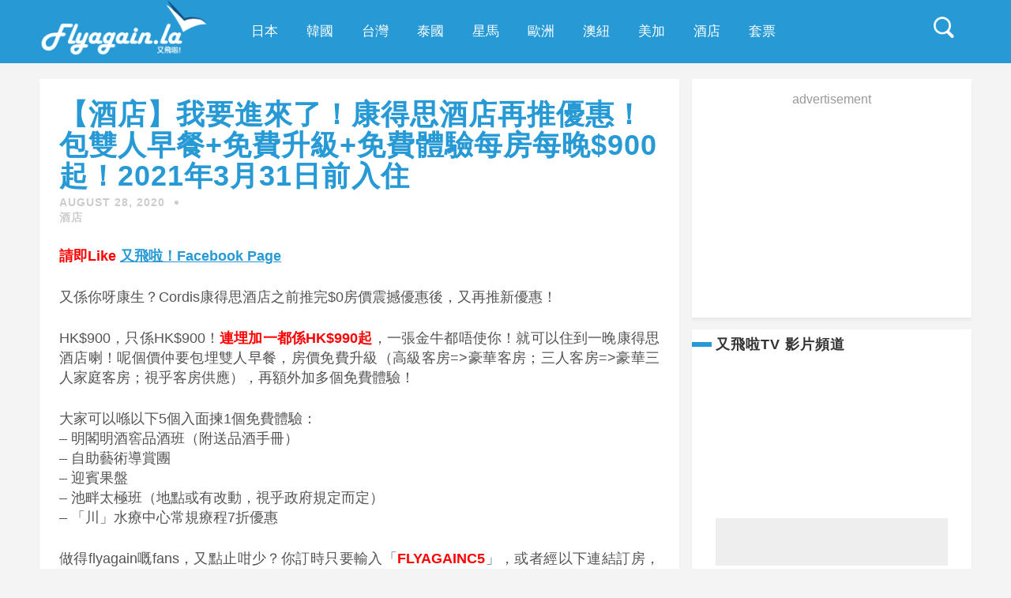

--- FILE ---
content_type: text/html; charset=utf-8
request_url: https://accounts.google.com/o/oauth2/postmessageRelay?parent=https%3A%2F%2Fflyagain.la&jsh=m%3B%2F_%2Fscs%2Fabc-static%2F_%2Fjs%2Fk%3Dgapi.lb.en.2kN9-TZiXrM.O%2Fd%3D1%2Frs%3DAHpOoo_B4hu0FeWRuWHfxnZ3V0WubwN7Qw%2Fm%3D__features__
body_size: 161
content:
<!DOCTYPE html><html><head><title></title><meta http-equiv="content-type" content="text/html; charset=utf-8"><meta http-equiv="X-UA-Compatible" content="IE=edge"><meta name="viewport" content="width=device-width, initial-scale=1, minimum-scale=1, maximum-scale=1, user-scalable=0"><script src='https://ssl.gstatic.com/accounts/o/2580342461-postmessagerelay.js' nonce="TWVPAWUyjs85tS5CsaN0_g"></script></head><body><script type="text/javascript" src="https://apis.google.com/js/rpc:shindig_random.js?onload=init" nonce="TWVPAWUyjs85tS5CsaN0_g"></script></body></html>

--- FILE ---
content_type: text/html; charset=utf-8
request_url: https://www.google.com/recaptcha/api2/aframe
body_size: 269
content:
<!DOCTYPE HTML><html><head><meta http-equiv="content-type" content="text/html; charset=UTF-8"></head><body><script nonce="dq307JYeaMGQujzATavVYw">/** Anti-fraud and anti-abuse applications only. See google.com/recaptcha */ try{var clients={'sodar':'https://pagead2.googlesyndication.com/pagead/sodar?'};window.addEventListener("message",function(a){try{if(a.source===window.parent){var b=JSON.parse(a.data);var c=clients[b['id']];if(c){var d=document.createElement('img');d.src=c+b['params']+'&rc='+(localStorage.getItem("rc::a")?sessionStorage.getItem("rc::b"):"");window.document.body.appendChild(d);sessionStorage.setItem("rc::e",parseInt(sessionStorage.getItem("rc::e")||0)+1);localStorage.setItem("rc::h",'1768456523998');}}}catch(b){}});window.parent.postMessage("_grecaptcha_ready", "*");}catch(b){}</script></body></html>